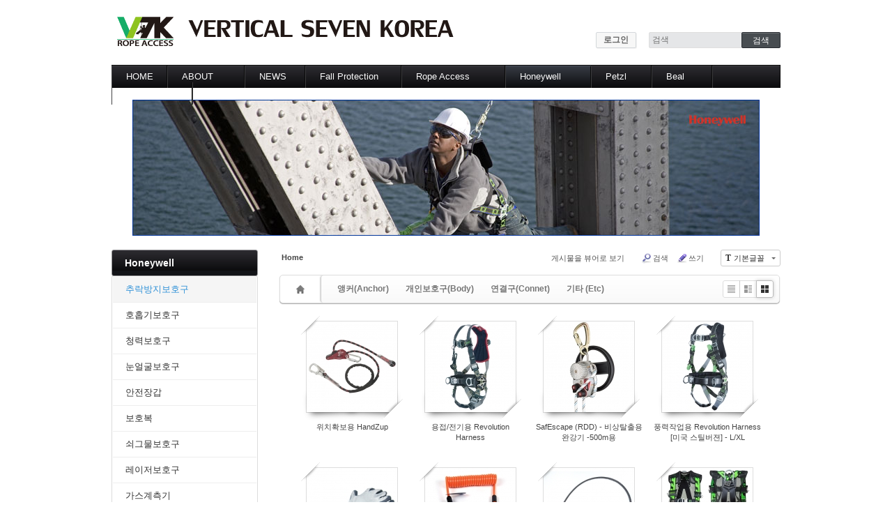

--- FILE ---
content_type: text/html; charset=UTF-8
request_url: http://v7k.co.kr/xe/board_pNJQ80
body_size: 35644
content:
<!DOCTYPE html>
<html lang="ko">
<head>
<!-- META -->
<meta charset="utf-8">
<meta name="Generator" content="XpressEngine">
<meta http-equiv="X-UA-Compatible" content="IE=edge">
<!-- TITLE -->
<title>추락방지보호구</title>
<!-- CSS -->
<link rel="stylesheet" href="/xe/common/css/xe.min.css?20160107105455" />
<link rel="stylesheet" href="/xe/common/js/plugins/ui/jquery-ui.min.css?20160107105547" />
<link rel="stylesheet" href="https://maxcdn.bootstrapcdn.com/font-awesome/4.2.0/css/font-awesome.min.css" />
<link rel="stylesheet" href="/xe/modules/board/skins/sketchbook5/css/board.css?20160112055256" />
<!--[if lt IE 9]><link rel="stylesheet" href="/xe/modules/board/skins/sketchbook5/css/ie8.css?20160112055256" />
<![endif]--><link rel="stylesheet" href="/xe/layouts/default/default.layout.css?20160107105607" />
<link rel="stylesheet" href="/xe/modules/editor/styles/ckeditor_light/style.css?20160107110002" />
<link rel="stylesheet" href="/xe/widgets/login_info/skins/default/default.login.css?20160107110457" />
<!-- JS -->
<!--[if lt IE 9]><script src="/xe/common/js/jquery-1.x.min.js?20160107105458"></script>
<![endif]--><!--[if gte IE 9]><!--><script src="/xe/common/js/jquery.min.js?20160107105458"></script>
<!--<![endif]--><script src="/xe/common/js/x.min.js?20160107105600"></script>
<script src="/xe/common/js/xe.min.js?20160107105601"></script>
<script src="/xe/modules/board/tpl/js/board.min.js?20160107105826"></script>
<!--[if lt IE 9]><script src="/xe/common/js/respond.min.js?20160107105558"></script>
<![endif]--><script src="/xe/widgets/login_info/skins/default/default.login.js?20160107110457"></script>
<!-- RSS -->
<!-- ICON -->


<style data-id="bdCss">
.bd em,.bd .color{color:#333333;}
.bd .shadow{text-shadow:1px 1px 1px ;}
.bd .bolder{color:#333333;text-shadow:2px 2px 4px ;}
.bd .bg_color{background-color:#333333;}
.bd .bg_f_color{background-color:#333333;background:-webkit-linear-gradient(#FFF -50%,#333333 50%);background:linear-gradient(to bottom,#FFF -50%,#333333 50%);}
.bd .border_color{border-color:#333333;}
.bd .bx_shadow{box-shadow:0 0 2px ;}
.viewer_with.on:before{background-color:#333333;box-shadow:0 0 2px #333333;}
.bd_zine .info b,.bd_zine .info a{color:;}
.bd_zine.card h3{color:#333333;}
.bd_tmb_lst li{float:;width:170px;height:210px;width:px;height:px}
.bd_tmb_lst .no_img{width:130px;height:130px;line-height:130px}
.bd_tmb_lst .deco_img{background-image:url()}
.bd_tmb_lst .tmb_wrp,.bd_tmb_lst.gall_style2 .tmb_wrp{max-width:130px; }
@media screen and (max-width:640px){
.bd_tmb_lst li{width:25%}
}
@media screen and (max-width:480px){
.bd_tmb_lst li{width:33.333%}
}
@media screen and (max-width:360px){
.bd_tmb_lst li{width:50%}
}
</style><script>
//<![CDATA[
var current_url = "http://v7k.co.kr/xe/?mid=board_pNJQ80";
var request_uri = "http://v7k.co.kr/xe/";
var current_mid = "board_pNJQ80";
var waiting_message = "서버에 요청 중입니다. 잠시만 기다려주세요.";
var ssl_actions = new Array();
var default_url = "http://v7k.co.kr/xe/";
xe.current_lang = "ko";
xe.cmd_find = "찾기";
xe.cmd_cancel = "취소";
xe.cmd_confirm = "확인";
xe.msg_no_root = "루트는 선택 할 수 없습니다.";
xe.msg_no_shortcut = "바로가기는 선택 할 수 없습니다.";
xe.msg_select_menu = "대상 메뉴 선택";
//]]>
</script>
</head>
<body>
<div class="container">
	<p class="skip"><a href="#content">메뉴 건너뛰기</a></p>
	<header class="header">
		<h1>
			<a href="/xe/" id="siteTitle">
												<img src="http://v7k.co.kr/xe/files/attach/images/51691/f04b4fba8fed004b3a44994a0b0c5825.gif" alt="">							</a>
		</h1>
		<div class="side">
			<!-- ACCOUNT -->
			<div class="xe-widget-wrapper " style=""><div style="*zoom:1;padding:0px 0px 0px 0px !important;"><form id="fo_login_widget" action="/xe/index.php?act=procMemberLogin" method="post"  class="account"><input type="hidden" name="error_return_url" value="/xe/board_pNJQ80" /><input type="hidden" name="mid" value="board_pNJQ80" /><input type="hidden" name="vid" value="" /><input type="hidden" name="ruleset" value="@login" />
	<a href="#acField">로그인</a>
	<fieldset id="acField">
		<h2>로그인</h2>
		<input type="hidden" name="act" value="procMemberLogin" />
		<input type="hidden" name="success_return_url" value="/xe/board_pNJQ80" />
		<input type="hidden" name="xe_validator_id" value="widgets/login_info/skins/default/login_form/1" />
				<div class="idpw">
									<label for="user_id">이메일 주소</label>			<input name="user_id" id="user_id" type="email" required />			<label for="user_pw">비밀번호</label>
			<input name="password" id="user_pw" type="password" required />
			<p class="keep">
				<input type="checkbox" name="keep_signed" id="keep_signed" value="Y" />
				<label for="keep_signed">로그인 유지</label>
			</p>
			<p class="warning">브라우저를 닫더라도 로그인이 계속 유지될 수 있습니다. 로그인 유지 기능을 사용할 경우 다음 접속부터는 로그인할 필요가 없습니다. 단, 게임방, 학교 등 공공장소에서 이용 시 개인정보가 유출될 수 있으니 꼭 로그아웃을 해주세요.</p>
		</div>
		<input type="submit" value="로그인" />
		<ul class="help">
			<li><a href="/xe/index.php?mid=board_pNJQ80&amp;act=dispMemberSignUpForm">회원가입</a></li>
			<li><a href="/xe/index.php?mid=board_pNJQ80&amp;act=dispMemberFindAccount">ID/PW 찾기</a></li>
		</ul>
	</fieldset>
</form>
</div></div>
			<!-- /ACCOUNT -->
			<!-- SEARCH -->
			<form action="http://v7k.co.kr/xe/" method="get" class="search"><input type="hidden" name="error_return_url" value="/xe/board_pNJQ80" />
				<input type="hidden" name="vid" value="" />
				<input type="hidden" name="mid" value="board_pNJQ80" />
				<input type="hidden" name="act" value="IS" />
				<input type="text" name="is_keyword" value="" required placeholder="검색" title="검색" />
				<input type="submit" value="검색" />
			</form>
			<!-- /SEARCH -->
		</div>
		<!-- GNB -->
		<nav class="gnb" id="gnb">
			<ul>
				<li>
					<a href="/xe/page_angt47">HOME</a>
									</li><li>
					<a href="/xe/page_bbjq84">ABOUT</a>
					<ul>
						<li><a href="/xe/page_LJqb16">인사말</a></li><li><a href="/xe/page_vbFo41">주요사업</a></li><li><a href="/xe/page_ghqi53">찿아오시는길</a></li>					</ul>				</li><li>
					<a href="/xe/board_cMLd14">NEWS</a>
					<ul>
						<li><a href="/xe/board_cMLd14">공지사항</a></li><li><a href="/xe/board_JdeE82">시공실적</a></li><li><a href="/xe/board_oTUT02">최신기술</a></li>					</ul>				</li><li>
					<a href="/xe/page_TEBN77">Fall Protection</a>
					<ul>
						<li><a href="/xe/page_ajpE36">추락방지 필요성</a></li><li><a href="/xe/page_NLSh21">Vertical system</a></li><li><a href="/xe/page_dPDS74">Horizontal system</a></li><li><a href="/xe/board_bnJy17">Other System</a></li><li><a href="/xe/board_LqSm49">추천장비 Package</a></li><li><a href="/xe/board_EXuK47">제품가이드</a></li>					</ul>				</li><li>
					<a href="/xe/page_fRLh94">Rope Access</a>
					<ul>
						<li><a href="/xe/board_wrxS94">Recom'd Equipment</a></li><li><a href="/xe/board_LnRY73">Technic Lab.</a></li>					</ul>				</li><li class="active">
					<a href="/xe/page_yghc62">Honeywell</a>
					<ul>
						<li class="active"><a href="/xe/board_pNJQ80">추락방지보호구</a></li><li><a href="/xe/board_SqnA97">호홉기보호구</a></li><li><a href="/xe/board_LcWQ06">청력보호구</a></li><li><a href="/xe/board_qbSt16">눈얼굴보호구</a></li><li><a href="/xe/board_PryS26">안전장갑</a></li><li><a href="/xe/board_VQhI35">보호복</a></li><li><a href="/xe/board_MrIu48">쇠그물보호구</a></li><li><a href="/xe/board_jnKJ60">레이저보호구</a></li><li><a href="/xe/board_DGFs93">가스계측기</a></li><li><a href="/xe/board_eAlV44">Salisbury</a></li><li><a href="/xe/board_xRQN69">안전화</a></li>					</ul>				</li><li>
					<a href="/xe/page_WNXh16">Petzl</a>
					<ul>
						<li><a href="/xe/page_hHrB16">산업구조</a></li><li><a href="/xe/board_LNyr40">산업작업</a></li><li><a href="/xe/board_pPES30">헤드램프</a></li><li><a href="/xe/board_dZUU50">택티컬</a></li><li><a href="/xe/board_KIlB59">스포츠</a></li>					</ul>				</li><li>
					<a href="/xe/page_njvY52">Beal</a>
					<ul>
						<li><a href="/xe/page_kvCA81">Pro work</a></li><li><a href="/xe/page_CAos71">Sports</a></li>					</ul>				</li><li>
					<a href="/xe/page_BoLQ59">CUSTOMER</a>
					<ul>
						<li><a href="/xe/page_TVFg73">CONTACT US</a></li><li><a href="/xe/page_pVyo41">REFERENCE</a></li>					</ul>				</li>			</ul>
		</nav>
		<!-- /GNB -->
	</header>
	<!-- VISUAL | DEFAULT -->
		<!-- VISUAL | USER DEFINE -->
	<div class="visual sub">
		<div class="list">
			<a href="" class="item i1">
				<img src="http://v7k.co.kr/xe/files/attach/images/51691/f84f2d7423ff9643f3aa0e4b18c86f6a.jpg" alt="" />
				<p></p>
			</a>								</div>
		<button type="button" class="prev" title="Prev"><i></i></button>
		<button type="button" class="next" title="Next"><i></i></button>
	</div>	<!-- /VISUAL -->
	<div class="body sub">
		<!-- LNB -->
		<nav class="lnb">
			<h1><a href="/xe/page_yghc62">Honeywell</a></h1>			<ul>
				<li class="active"><a href="/xe/board_pNJQ80">추락방지보호구</a>
									</li><li><a href="/xe/board_SqnA97">호홉기보호구</a>
									</li><li><a href="/xe/board_LcWQ06">청력보호구</a>
									</li><li><a href="/xe/board_qbSt16">눈얼굴보호구</a>
									</li><li><a href="/xe/board_PryS26">안전장갑</a>
									</li><li><a href="/xe/board_VQhI35">보호복</a>
									</li><li><a href="/xe/board_MrIu48">쇠그물보호구</a>
									</li><li><a href="/xe/board_jnKJ60">레이저보호구</a>
									</li><li><a href="/xe/board_DGFs93">가스계측기</a>
									</li><li><a href="/xe/board_eAlV44">Salisbury</a>
									</li><li><a href="/xe/board_xRQN69">안전화</a>
									</li>			</ul>		</nav>		<!-- /LNB -->
		<!-- CONTENT -->
		<div class="content" id="content">
			<!--#JSPLUGIN:ui--><script>//<![CDATA[
var lang_type = "ko";
var bdLogin = "로그인 하시겠습니까?@/xe/index.php?mid=board_pNJQ80&act=dispMemberLoginForm";
jQuery(function($){
	board('#bd_216_0');
	$.cookie('bd_viewer_font',$('body').css('font-family'));
});
//]]></script>
<div></div><div id="bd_216_0" class="bd   hover_effect" data-default_style="gallery" data-bdFilesType="">
<div class="bd_hd clear">
	<div class="bd_bc fl">
	<a href="http://v7k.co.kr/xe/"><strong>Home</strong></a>
	</div>	
	<div class="bd_font m_no fr">
		<a class="select tg_btn2" href="#" data-href=".bd_font_select"><b>T</b><strong>기본글꼴</strong><span class="arrow down"></span></a>
		<div class="bd_font_select tg_cnt2"><button type="button" class="tg_blur2"></button>
			<ul>
				<li class="ui_font on"><a href="#" title="사이트 기본 글꼴을 유지합니다">기본글꼴</a><em>✔</em></li>
				<li class="ng"><a href="#">나눔고딕</a><em>✔</em></li>
				<li class="window_font"><a href="#">맑은고딕</a><em>✔</em></li>
				<li class="tahoma"><a href="#">돋움</a><em>✔</em></li>
			</ul><button type="button" class="tg_blur2"></button>
		</div>
	</div>	
	<div class="bd_set fr m_btn_wrp m_no">
								<a class="viewer_with rd_viewer bubble" href="#" title="이 버튼을 활성화시키면, 목록에서 게시물 링크를 클릭 시 '뷰어로 보기'로 보게 됩니다."><em>✔</em> <strong>게시물을 뷰어로 보기</strong></a>								<a class="show_srch bubble" href="#" title="검색창을 열고 닫습니다"><b class="ico_16px search"></b>검색</a>		<a href="/xe/index.php?mid=board_pNJQ80&amp;act=dispBoardWrite"><b class="ico_16px write"></b>쓰기</a>							</div>
	
	</div>
<div class="bd_lst_wrp">
<div class="tl_srch clear">
	
			
	<div class="bd_faq_srch">
		<form action="http://v7k.co.kr/xe/" method="get" onsubmit="return procFilter(this, search)" ><input type="hidden" name="act" value="" />
	<input type="hidden" name="vid" value="" />
	<input type="hidden" name="mid" value="board_pNJQ80" />
	<input type="hidden" name="category" value="" />
	<table class="bd_tb">
		<tr>
			<td>
				<span class="select itx">
					<select name="search_target">
						<option value="title_content">제목+내용</option><option value="title">제목</option><option value="content">내용</option><option value="comment">댓글</option><option value="user_name">이름</option><option value="nick_name">닉네임</option><option value="user_id">아이디</option><option value="tag">태그</option>					</select>
				</span>
			</td>
			<td class="itx_wrp">
				<input type="text" name="search_keyword" value="" class="itx srch_itx" />
			</td>
			<td>
				<button type="submit" onclick="jQuery(this).parents('form').submit();return false" class="bd_btn">검색</button>
							</td>
		</tr>
	</table>
</form>	</div></div>
<div class="cnb_n_list">
<div>
																	<div class="bd_cnb clear css3pie">
		<a class="home" href="/xe/board_pNJQ80" title="글 수 '30'"><i class="home ico_16px">Category</i></a>
		<div class="dummy_ie fr"></div>
		<ul class="bubble bg_f_f9 css3pie">
			<li class="cnbMore"><a href="#" class="bubble" title="분류 더보기"><i class="fa fa-caret-down"></i></a></li>
			<li>
				<a class="a1" href="/xe/index.php?mid=board_pNJQ80&amp;category=50892" title="글 수 6" style="color:">앵커(Anchor)</a>
							</li><li>
				<a class="a1" href="/xe/index.php?mid=board_pNJQ80&amp;category=50893" title="글 수 9" style="color:">개인보호구(Body)</a>
							</li><li>
				<a class="a1" href="/xe/index.php?mid=board_pNJQ80&amp;category=50894" title="글 수 4" style="color:">연결구(Connet)</a>
							</li><li>
				<a class="a1" href="/xe/index.php?mid=board_pNJQ80&amp;category=50895" title="글 수 10" style="color:">기타 (Etc)</a>
							</li>		</ul>
	</div>		</div><div class="lst_btn fr">
	<ul>
		<li class="classic"><a class="bubble" href="/xe/index.php?mid=board_pNJQ80&amp;listStyle=list" title="Text Style"><b>List</b></a></li>
		<li class="zine"><a class="bubble" href="/xe/index.php?mid=board_pNJQ80&amp;listStyle=webzine" title="Text + Image Style"><b>Zine</b></a></li>
		<li class="gall on"><a class="bubble" href="/xe/index.php?mid=board_pNJQ80&amp;listStyle=gallery" title="Gallery Style"><b>Gallery</b></a></li>
			</ul>
</div></div>
<ol class="bd_lst bd_tmb_lst gall_style img_load tmb_bg clear"><li>
	<div class="tmb_wrp ribbon_v">
		
				<i class="bg fixed"></i><i class="bg2 fixed"></i>
		<img class="ie8_only shadow" src="/xe/modules/board/skins/sketchbook5/img/ie/shadow.png" alt="" />
				
				<img class="tmb" src="http://v7k.co.kr/xe/files/thumbnails/381/136/130x130.crop.jpg" alt="" />		
				
				
				
		<a class="hx fixed" href="/xe/board_pNJQ80/136381" data-viewer="/xe/index.php?mid=board_pNJQ80&amp;document_srl=136381&amp;listStyle=viewer">
			<span class="info_wrp">
				<span class="info st">
					<span class="padding">
																								in <b>연결구(Connet)</b><br />						<span> </span>
						Replies <b>1</b>					</span>
				</span>
			</span>		</a>
		
		<i class="ico_32px deco1 fixed"></i><i class="ico_32px deco2 fixed"></i>					</div>
	
	<p>
		<b>위치확보용 HandZup</b>
							</p></li><li>
	<div class="tmb_wrp ribbon_v">
		
				<i class="bg fixed"></i><i class="bg2 fixed"></i>
		<img class="ie8_only shadow" src="/xe/modules/board/skins/sketchbook5/img/ie/shadow.png" alt="" />
				
				<img class="tmb" src="http://v7k.co.kr/xe/files/thumbnails/377/136/130x130.crop.jpg" alt="" />		
				
				
				
		<a class="hx fixed" href="/xe/board_pNJQ80/136377" data-viewer="/xe/index.php?mid=board_pNJQ80&amp;document_srl=136377&amp;listStyle=viewer">
			<span class="info_wrp">
				<span class="info st">
					<span class="padding">
																														<span> </span>
						Replies <b>1</b>					</span>
				</span>
			</span>		</a>
		
		<i class="ico_32px deco1 fixed"></i><i class="ico_32px deco2 fixed"></i>					</div>
	
	<p>
		<b>용접/전기용 Revolution Harness</b>
							</p></li><li>
	<div class="tmb_wrp ribbon_v">
		
				<i class="bg fixed"></i><i class="bg2 fixed"></i>
		<img class="ie8_only shadow" src="/xe/modules/board/skins/sketchbook5/img/ie/shadow.png" alt="" />
				
				<img class="tmb" src="http://v7k.co.kr/xe/files/thumbnails/372/136/130x130.crop.jpg" alt="" />		
				
				
				
		<a class="hx fixed" href="/xe/board_pNJQ80/136372" data-viewer="/xe/index.php?mid=board_pNJQ80&amp;document_srl=136372&amp;listStyle=viewer">
			<span class="info_wrp">
				<span class="info st">
					<span class="padding">
																								in <b>기타 (Etc)</b><br />						<span> </span>
											</span>
				</span>
			</span>		</a>
		
		<i class="ico_32px deco1 fixed"></i><i class="ico_32px deco2 fixed"></i>					</div>
	
	<p>
		<b>SafEscape (RDD) - 비상탈출용 완강기 -500m용</b>
							</p></li><li>
	<div class="tmb_wrp ribbon_v">
		
				<i class="bg fixed"></i><i class="bg2 fixed"></i>
		<img class="ie8_only shadow" src="/xe/modules/board/skins/sketchbook5/img/ie/shadow.png" alt="" />
				
				<img class="tmb" src="http://v7k.co.kr/xe/files/thumbnails/369/136/130x130.crop.jpg" alt="" />		
				
				
				
		<a class="hx fixed" href="/xe/board_pNJQ80/136369" data-viewer="/xe/index.php?mid=board_pNJQ80&amp;document_srl=136369&amp;listStyle=viewer">
			<span class="info_wrp">
				<span class="info st">
					<span class="padding">
																								in <b>개인보호구(Body)</b><br />						<span> </span>
											</span>
				</span>
			</span>		</a>
		
		<i class="ico_32px deco1 fixed"></i><i class="ico_32px deco2 fixed"></i>					</div>
	
	<p>
		<b>풍력작업용 Revolution Harness [미국 스틸버젼] - L/XL</b>
							</p></li><li>
	<div class="tmb_wrp ribbon_v">
		
				<i class="bg fixed"></i><i class="bg2 fixed"></i>
		<img class="ie8_only shadow" src="/xe/modules/board/skins/sketchbook5/img/ie/shadow.png" alt="" />
				
				<img class="tmb" src="http://v7k.co.kr/xe/files/thumbnails/378/126/130x130.crop.jpg" alt="" />		
				
				
				
		<a class="hx fixed" href="/xe/board_pNJQ80/126378" data-viewer="/xe/index.php?mid=board_pNJQ80&amp;document_srl=126378&amp;listStyle=viewer">
			<span class="info_wrp">
				<span class="info st">
					<span class="padding">
																								in <b>기타 (Etc)</b><br />						<span> </span>
											</span>
				</span>
			</span>		</a>
		
		<i class="ico_32px deco1 fixed"></i><i class="ico_32px deco2 fixed"></i>					</div>
	
	<p>
		<b>글러브 캐디 (caddy) - Glove(MGLOVCAD)</b>
							</p></li><li>
	<div class="tmb_wrp ribbon_v">
		
				<i class="bg fixed"></i><i class="bg2 fixed"></i>
		<img class="ie8_only shadow" src="/xe/modules/board/skins/sketchbook5/img/ie/shadow.png" alt="" />
				
				<img class="tmb" src="http://v7k.co.kr/xe/files/thumbnails/374/126/130x130.crop.jpg" alt="" />		
				
				
				
		<a class="hx fixed" href="/xe/board_pNJQ80/126374" data-viewer="/xe/index.php?mid=board_pNJQ80&amp;document_srl=126374&amp;listStyle=viewer">
			<span class="info_wrp">
				<span class="info st">
					<span class="padding">
																								in <b>기타 (Etc)</b><br />						<span> </span>
											</span>
				</span>
			</span>		</a>
		
		<i class="ico_32px deco1 fixed"></i><i class="ico_32px deco2 fixed"></i>					</div>
	
	<p>
		<b>공구추락방지용 연결 랜야드 (MCOILLAN36-48)</b>
							</p></li><li>
	<div class="tmb_wrp ribbon_v">
		
				<i class="bg fixed"></i><i class="bg2 fixed"></i>
		<img class="ie8_only shadow" src="/xe/modules/board/skins/sketchbook5/img/ie/shadow.png" alt="" />
				
				<img class="tmb" src="http://v7k.co.kr/xe/files/thumbnails/962/117/130x130.crop.jpg" alt="" />		
				
				
				
		<a class="hx fixed" href="/xe/board_pNJQ80/117962" data-viewer="/xe/index.php?mid=board_pNJQ80&amp;document_srl=117962&amp;listStyle=viewer">
			<span class="info_wrp">
				<span class="info st">
					<span class="padding">
																								in <b>연결구(Connet)</b><br />						<span> </span>
											</span>
				</span>
			</span>		</a>
		
		<i class="ico_32px deco1 fixed"></i><i class="ico_32px deco2 fixed"></i>					</div>
	
	<p>
		<b>Cable Anchorage Connector (6FT- 1.8M)</b>
							</p></li><li>
	<div class="tmb_wrp ribbon_v">
		
				<i class="bg fixed"></i><i class="bg2 fixed"></i>
		<img class="ie8_only shadow" src="/xe/modules/board/skins/sketchbook5/img/ie/shadow.png" alt="" />
				
				<img class="tmb" src="http://v7k.co.kr/xe/files/thumbnails/959/117/130x130.crop.jpg" alt="" />		
				
				
				
		<a class="hx fixed" href="/xe/board_pNJQ80/117959" data-viewer="/xe/index.php?mid=board_pNJQ80&amp;document_srl=117959&amp;listStyle=viewer">
			<span class="info_wrp">
				<span class="info st">
					<span class="padding">
																								in <b>개인보호구(Body)</b><br />						<span> </span>
											</span>
				</span>
			</span>		</a>
		
		<i class="ico_32px deco1 fixed"></i><i class="ico_32px deco2 fixed"></i>					</div>
	
	<p>
		<b>조끼형 Duraflex Harness</b>
							</p></li><li>
	<div class="tmb_wrp ribbon_v">
		
				<i class="bg fixed"></i><i class="bg2 fixed"></i>
		<img class="ie8_only shadow" src="/xe/modules/board/skins/sketchbook5/img/ie/shadow.png" alt="" />
				
				<img class="tmb" src="http://v7k.co.kr/xe/files/thumbnails/924/061/130x130.crop.jpg" alt="" />		
				
				
				
		<a class="hx fixed" href="/xe/board_pNJQ80/61924" data-viewer="/xe/index.php?mid=board_pNJQ80&amp;document_srl=61924&amp;listStyle=viewer">
			<span class="info_wrp">
				<span class="info st">
					<span class="padding">
																								in <b>기타 (Etc)</b><br />						<span> </span>
											</span>
				</span>
			</span>		</a>
		
		<i class="ico_32px deco1 fixed"></i><i class="ico_32px deco2 fixed"></i>					</div>
	
	<p>
		<b>Low-strech rope 200M - 1,250,000원</b>
							</p></li><li>
	<div class="tmb_wrp ribbon_v">
		
				<i class="bg fixed"></i><i class="bg2 fixed"></i>
		<img class="ie8_only shadow" src="/xe/modules/board/skins/sketchbook5/img/ie/shadow.png" alt="" />
				
				<img class="tmb" src="http://v7k.co.kr/xe/files/thumbnails/163/051/130x130.crop.jpg" alt="" />		
				
				
				
		<a class="hx fixed" href="/xe/board_pNJQ80/51163" data-viewer="/xe/index.php?mid=board_pNJQ80&amp;document_srl=51163&amp;listStyle=viewer">
			<span class="info_wrp">
				<span class="info st">
					<span class="padding">
																								in <b>기타 (Etc)</b><br />						<span> </span>
											</span>
				</span>
			</span>		</a>
		
		<i class="ico_32px deco1 fixed"></i><i class="ico_32px deco2 fixed"></i>					</div>
	
	<p>
		<b>스카이 오브 - 별도문의</b>
							</p></li><li>
	<div class="tmb_wrp ribbon_v">
		
				<i class="bg fixed"></i><i class="bg2 fixed"></i>
		<img class="ie8_only shadow" src="/xe/modules/board/skins/sketchbook5/img/ie/shadow.png" alt="" />
				
				<img class="tmb" src="http://v7k.co.kr/xe/files/thumbnails/030/051/130x130.crop.jpg" alt="" />		
				
				
				
		<a class="hx fixed" href="/xe/board_pNJQ80/51030" data-viewer="/xe/index.php?mid=board_pNJQ80&amp;document_srl=51030&amp;listStyle=viewer">
			<span class="info_wrp">
				<span class="info st">
					<span class="padding">
																								in <b>개인보호구(Body)</b><br />						<span> </span>
											</span>
				</span>
			</span>		</a>
		
		<i class="ico_32px deco1 fixed"></i><i class="ico_32px deco2 fixed"></i>					</div>
	
	<p>
		<b>에어코어 풍력및 고소작업용 하네스 - 가격문의</b>
							</p></li><li>
	<div class="tmb_wrp ribbon_v">
		
				<i class="bg fixed"></i><i class="bg2 fixed"></i>
		<img class="ie8_only shadow" src="/xe/modules/board/skins/sketchbook5/img/ie/shadow.png" alt="" />
				
				<img class="tmb" src="http://v7k.co.kr/xe/files/thumbnails/976/050/130x130.crop.jpg" alt="" />		
				
				
				
		<a class="hx fixed" href="/xe/board_pNJQ80/50976" data-viewer="/xe/index.php?mid=board_pNJQ80&amp;document_srl=50976&amp;listStyle=viewer">
			<span class="info_wrp">
				<span class="info st">
					<span class="padding">
																								in <b>개인보호구(Body)</b><br />						<span> </span>
											</span>
				</span>
			</span>		</a>
		
		<i class="ico_32px deco1 fixed"></i><i class="ico_32px deco2 fixed"></i>					</div>
	
	<p>
		<b>듀라플렉스 파이톤 하네스 - 96,000원</b>
							</p></li><li>
	<div class="tmb_wrp ribbon_v">
		
				<i class="bg fixed"></i><i class="bg2 fixed"></i>
		<img class="ie8_only shadow" src="/xe/modules/board/skins/sketchbook5/img/ie/shadow.png" alt="" />
				
				<img class="tmb" src="http://v7k.co.kr/xe/files/thumbnails/935/050/130x130.crop.jpg" alt="" />		
				
				
				
		<a class="hx fixed" href="/xe/board_pNJQ80/50935" data-viewer="/xe/index.php?mid=board_pNJQ80&amp;document_srl=50935&amp;listStyle=viewer">
			<span class="info_wrp">
				<span class="info st">
					<span class="padding">
																								in <b>앵커(Anchor)</b><br />						<span> </span>
											</span>
				</span>
			</span>		</a>
		
		<i class="ico_32px deco1 fixed"></i><i class="ico_32px deco2 fixed"></i>					</div>
	
	<p>
		<b>앵커훅과 연장폴 세트 -가격 문의바람</b>
							</p></li><li>
	<div class="tmb_wrp ribbon_v">
		
				<i class="bg fixed"></i><i class="bg2 fixed"></i>
		<img class="ie8_only shadow" src="/xe/modules/board/skins/sketchbook5/img/ie/shadow.png" alt="" />
				
				<img class="tmb" src="http://v7k.co.kr/xe/files/thumbnails/929/050/130x130.crop.jpg" alt="" />		
				
				
				
		<a class="hx fixed" href="/xe/board_pNJQ80/50929" data-viewer="/xe/index.php?mid=board_pNJQ80&amp;document_srl=50929&amp;listStyle=viewer">
			<span class="info_wrp">
				<span class="info st">
					<span class="padding">
																								in <b>앵커(Anchor)</b><br />						<span> </span>
											</span>
				</span>
			</span>		</a>
		
		<i class="ico_32px deco1 fixed"></i><i class="ico_32px deco2 fixed"></i>					</div>
	
	<p>
		<b>새도우빔 앵커 - 374,000원</b>
							</p></li><li>
	<div class="tmb_wrp ribbon_v">
		
				<i class="bg fixed"></i><i class="bg2 fixed"></i>
		<img class="ie8_only shadow" src="/xe/modules/board/skins/sketchbook5/img/ie/shadow.png" alt="" />
				
				<img class="tmb" src="http://v7k.co.kr/xe/files/thumbnails/923/050/130x130.crop.jpg" alt="" />		
				
				
				
		<a class="hx fixed" href="/xe/board_pNJQ80/50923" data-viewer="/xe/index.php?mid=board_pNJQ80&amp;document_srl=50923&amp;listStyle=viewer">
			<span class="info_wrp">
				<span class="info st">
					<span class="padding">
																								in <b>앵커(Anchor)</b><br />						<span> </span>
											</span>
				</span>
			</span>		</a>
		
		<i class="ico_32px deco1 fixed"></i><i class="ico_32px deco2 fixed"></i>					</div>
	
	<p>
		<b>고정형 새도우빔 앵커 - 550,000원</b>
							</p></li><li>
	<div class="tmb_wrp ribbon_v">
		
				<i class="bg fixed"></i><i class="bg2 fixed"></i>
		<img class="ie8_only shadow" src="/xe/modules/board/skins/sketchbook5/img/ie/shadow.png" alt="" />
				
				<img class="tmb" src="http://v7k.co.kr/xe/files/thumbnails/896/050/130x130.crop.jpg" alt="" />		
				
				
				
		<a class="hx fixed" href="/xe/board_pNJQ80/50896" data-viewer="/xe/index.php?mid=board_pNJQ80&amp;document_srl=50896&amp;listStyle=viewer">
			<span class="info_wrp">
				<span class="info st">
					<span class="padding">
																								in <b>연결구(Connet)</b><br />						<span> </span>
											</span>
				</span>
			</span>		</a>
		
		<i class="ico_32px deco1 fixed"></i><i class="ico_32px deco2 fixed"></i>					</div>
	
	<p>
		<b>트윈터보 랜야드 9FT(2.7m) - 464,200원</b>
							</p></li><li>
	<div class="tmb_wrp ribbon_v">
		
				<i class="bg fixed"></i><i class="bg2 fixed"></i>
		<img class="ie8_only shadow" src="/xe/modules/board/skins/sketchbook5/img/ie/shadow.png" alt="" />
				
				<img class="tmb" src="http://v7k.co.kr/xe/files/thumbnails/890/050/130x130.crop.jpg" alt="" />		
				
				
				
		<a class="hx fixed" href="/xe/board_pNJQ80/50890" data-viewer="/xe/index.php?mid=board_pNJQ80&amp;document_srl=50890&amp;listStyle=viewer">
			<span class="info_wrp">
				<span class="info st">
					<span class="padding">
																								in <b>앵커(Anchor)</b><br />						<span> </span>
											</span>
				</span>
			</span>		</a>
		
		<i class="ico_32px deco1 fixed"></i><i class="ico_32px deco2 fixed"></i>					</div>
	
	<p>
		<b>테크라인 수평안전로프킷 (18M용) - 971,000원</b>
							</p></li><li>
	<div class="tmb_wrp ribbon_v">
		
				<i class="bg fixed"></i><i class="bg2 fixed"></i>
		<img class="ie8_only shadow" src="/xe/modules/board/skins/sketchbook5/img/ie/shadow.png" alt="" />
				
				<img class="tmb" src="http://v7k.co.kr/xe/files/thumbnails/886/050/130x130.crop.jpg" alt="" />		
				
				
				
		<a class="hx fixed" href="/xe/board_pNJQ80/50886" data-viewer="/xe/index.php?mid=board_pNJQ80&amp;document_srl=50886&amp;listStyle=viewer">
			<span class="info_wrp">
				<span class="info st">
					<span class="padding">
																								in <b>연결구(Connet)</b><br />						<span> </span>
											</span>
				</span>
			</span>		</a>
		
		<i class="ico_32px deco1 fixed"></i><i class="ico_32px deco2 fixed"></i>					</div>
	
	<p>
		<b>StrechStop Lanyad(더블훅크 6FT) - 124,500원</b>
							</p></li><li>
	<div class="tmb_wrp ribbon_v">
		
				<i class="bg fixed"></i><i class="bg2 fixed"></i>
		<img class="ie8_only shadow" src="/xe/modules/board/skins/sketchbook5/img/ie/shadow.png" alt="" />
				
				<img class="tmb" src="http://v7k.co.kr/xe/files/thumbnails/921/001/130x130.crop.jpg" alt="" />		
				
				
				
		<a class="hx fixed" href="/xe/board_pNJQ80/1921" data-viewer="/xe/index.php?mid=board_pNJQ80&amp;document_srl=1921&amp;listStyle=viewer">
			<span class="info_wrp">
				<span class="info st">
					<span class="padding">
																								in <b>개인보호구(Body)</b><br />						<span> </span>
											</span>
				</span>
			</span>		</a>
		
		<i class="ico_32px deco1 fixed"></i><i class="ico_32px deco2 fixed"></i>					</div>
	
	<p>
		<b>Industrial Climbers Seat [산업용 작업의자]</b>
							</p></li><li>
	<div class="tmb_wrp ribbon_v">
		
				<i class="bg fixed"></i><i class="bg2 fixed"></i>
		<img class="ie8_only shadow" src="/xe/modules/board/skins/sketchbook5/img/ie/shadow.png" alt="" />
				
				<img class="tmb" src="http://v7k.co.kr/xe/files/thumbnails/918/001/130x130.crop.jpg" alt="" />		
				
				
				
		<a class="hx fixed" href="/xe/board_pNJQ80/1918" data-viewer="/xe/index.php?mid=board_pNJQ80&amp;document_srl=1918&amp;listStyle=viewer">
			<span class="info_wrp">
				<span class="info st">
					<span class="padding">
																								in <b>개인보호구(Body)</b><br />						<span> </span>
											</span>
				</span>
			</span>		</a>
		
		<i class="ico_32px deco1 fixed"></i><i class="ico_32px deco2 fixed"></i>					</div>
	
	<p>
		<b>MILLER 6004NS BOSUNS CHAIR [작업의자]</b>
							</p></li></ol><div class="btm_mn clear">
	
		<div class="fl">
				
		<form action="http://v7k.co.kr/xe/" method="get" onsubmit="return procFilter(this, search)" class="bd_srch_btm" ><input type="hidden" name="act" value="" />
			<input type="hidden" name="vid" value="" />
			<input type="hidden" name="mid" value="board_pNJQ80" />
			<input type="hidden" name="category" value="" />
			<span class="btn_img itx_wrp">
				<button type="submit" onclick="jQuery(this).parents('form.bd_srch_btm').submit();return false;" class="ico_16px search">Search</button>
				<label for="bd_srch_btm_itx_216">검색</label>
				<input type="text" name="search_keyword" id="bd_srch_btm_itx_216" class="bd_srch_btm_itx srch_itx" value="" />
			</span>
			<span class="btn_img select">
				<select name="search_target">
					<option value="title_content">제목+내용</option><option value="title">제목</option><option value="content">내용</option><option value="comment">댓글</option><option value="user_name">이름</option><option value="nick_name">닉네임</option><option value="user_id">아이디</option><option value="tag">태그</option>				</select>
			</span>
					</form>	</div>
	<div class="fr">
				<a class="btn_img" href="/xe/index.php?mid=board_pNJQ80&amp;act=dispBoardWrite"><i class="ico_16px write"></i> 쓰기</a>			</div>
</div><form action="./" method="get" class="bd_pg clear"><input type="hidden" name="error_return_url" value="/xe/board_pNJQ80" /><input type="hidden" name="act" value="" />
	<fieldset>
	<legend class="blind">Board Pagination</legend>
	<input type="hidden" name="vid" value="" />
	<input type="hidden" name="mid" value="board_pNJQ80" />
	<input type="hidden" name="category" value="" />
	<input type="hidden" name="search_keyword" value="" />
	<input type="hidden" name="search_target" value="" />
	<input type="hidden" name="listStyle" value="gallery" />
				<strong class="direction"><i class="fa fa-angle-left"></i> Prev</strong>	<a class="frst_last bubble this" href="/xe/board_pNJQ80" title="첫 페이지">1</a>
				<a class="frst_last bubble" href="/xe/index.php?mid=board_pNJQ80&amp;page=2" title="끝 페이지">2</a>	<a href="/xe/index.php?mid=board_pNJQ80&amp;page=2" class="direction">Next <i class="fa fa-angle-right"></i></a>		<div class="bd_go_page tg_cnt2 wrp">
		<button type="button" class="tg_blur2"></button>
		<input type="text" name="page" class="itx" />/ 2 <button type="submit" class="bd_btn">GO</button>
		<span class="bubble_edge"></span>
		<i class="ie8_only bl"></i><i class="ie8_only br"></i>
		<button type="button" class="tg_blur2"></button>
	</div>
	</fieldset>
</form>
</div>	</div>		</div>
		<!-- /CONTENT -->
	</div>
</div>
<footer class="footer">
		<p>버티칼세븐코리아 Vertical Seven Korea <br>
경남 통영시 도천동 123-1번지 KT 1층 우)53071 <br>
Tel : 055)641-2492 Fax : 0504-365-0055 <br>
E-mail : anagoo75@gmail.com</p></footer>
<!-- ETC -->
<div class="wfsr"></div>
<script src="/xe/files/cache/js_filter_compiled/d046d1841b9c79c545b82d3be892699d.ko.compiled.js?20190511134238"></script><script src="/xe/files/cache/js_filter_compiled/1bdc15d63816408b99f674eb6a6ffcea.ko.compiled.js?20190511134805"></script><script src="/xe/files/cache/js_filter_compiled/9b007ee9f2af763bb3d35e4fb16498e9.ko.compiled.js?20190511134805"></script><script src="/xe/addons/autolink/autolink.js?20160107110527"></script><script src="/xe/common/js/plugins/ui/jquery-ui.min.js?20160107105547"></script><script src="/xe/common/js/plugins/ui/jquery.ui.datepicker-ko.js?20160107105547"></script><script src="/xe/modules/board/skins/sketchbook5/js/imagesloaded.pkgd.min.js?20160112055309"></script><script src="/xe/modules/board/skins/sketchbook5/js/jquery.cookie.js?20160112055310"></script><script src="/xe/modules/editor/skins/xpresseditor/js/xe_textarea.min.js?20160107105959"></script><script src="/xe/modules/board/skins/sketchbook5/js/jquery.autogrowtextarea.min.js?20160112055310"></script><script src="/xe/modules/board/skins/sketchbook5/js/board.js?20160112055309"></script><script src="/xe/modules/board/skins/sketchbook5/js/jquery.masonry.min.js?20160112055310"></script><script src="/xe/modules/board/skins/sketchbook5/js/font_ng.js?20160112055309"></script><script src="/xe/layouts/default/default.layout.js?20160107105607"></script><script src="/xe/files/cache/js_filter_compiled/30bafb68498c64b466579e488f27113e.ko.compiled.js?20190511134238"></script><script src="/xe/files/cache/ruleset/21b3a4fe0131f1df0be46d6d82e47f77.ko.js?20190511134238"></script></body>
</html>
